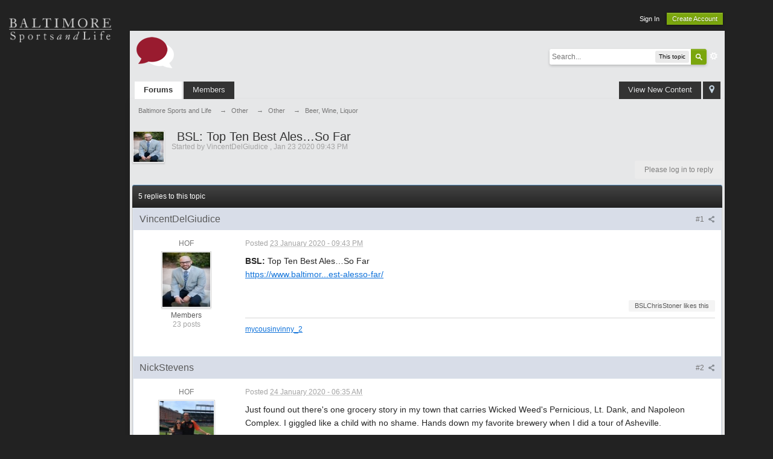

--- FILE ---
content_type: text/html; charset=utf-8
request_url: https://accounts.google.com/o/oauth2/postmessageRelay?parent=https%3A%2F%2Fforum.baltimoresportsandlife.com&jsh=m%3B%2F_%2Fscs%2Fabc-static%2F_%2Fjs%2Fk%3Dgapi.lb.en.2kN9-TZiXrM.O%2Fd%3D1%2Frs%3DAHpOoo_B4hu0FeWRuWHfxnZ3V0WubwN7Qw%2Fm%3D__features__
body_size: 163
content:
<!DOCTYPE html><html><head><title></title><meta http-equiv="content-type" content="text/html; charset=utf-8"><meta http-equiv="X-UA-Compatible" content="IE=edge"><meta name="viewport" content="width=device-width, initial-scale=1, minimum-scale=1, maximum-scale=1, user-scalable=0"><script src='https://ssl.gstatic.com/accounts/o/2580342461-postmessagerelay.js' nonce="xZtPQnWXw-OJkmMelAjUVg"></script></head><body><script type="text/javascript" src="https://apis.google.com/js/rpc:shindig_random.js?onload=init" nonce="xZtPQnWXw-OJkmMelAjUVg"></script></body></html>

--- FILE ---
content_type: text/html; charset=utf-8
request_url: https://www.google.com/recaptcha/api2/aframe
body_size: 269
content:
<!DOCTYPE HTML><html><head><meta http-equiv="content-type" content="text/html; charset=UTF-8"></head><body><script nonce="CQ_Ny-KV74V8ifBAxyIV6Q">/** Anti-fraud and anti-abuse applications only. See google.com/recaptcha */ try{var clients={'sodar':'https://pagead2.googlesyndication.com/pagead/sodar?'};window.addEventListener("message",function(a){try{if(a.source===window.parent){var b=JSON.parse(a.data);var c=clients[b['id']];if(c){var d=document.createElement('img');d.src=c+b['params']+'&rc='+(localStorage.getItem("rc::a")?sessionStorage.getItem("rc::b"):"");window.document.body.appendChild(d);sessionStorage.setItem("rc::e",parseInt(sessionStorage.getItem("rc::e")||0)+1);localStorage.setItem("rc::h",'1769312465786');}}}catch(b){}});window.parent.postMessage("_grecaptcha_ready", "*");}catch(b){}</script></body></html>